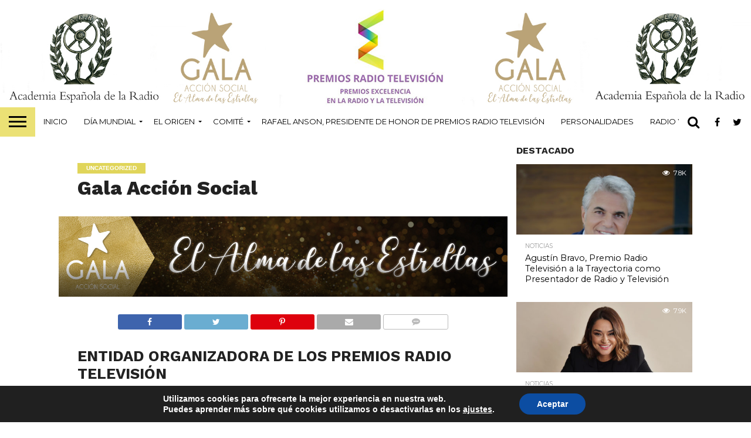

--- FILE ---
content_type: text/html; charset=UTF-8
request_url: https://premiosradiotelevision.com/index.php/2018/01/23/gala-accion-social/
body_size: 14756
content:
<!DOCTYPE html>
<html lang="es">
<head>
<meta charset="UTF-8" >
<meta name="viewport" id="viewport" content="width=device-width, initial-scale=1.0, maximum-scale=1.0, minimum-scale=1.0, user-scalable=no" />


<link rel="alternate" type="application/rss+xml" title="RSS 2.0" href="https://premiosradiotelevision.com/index.php/feed/" />
<link rel="alternate" type="text/xml" title="RSS .92" href="https://premiosradiotelevision.com/index.php/feed/rss/" />
<link rel="alternate" type="application/atom+xml" title="Atom 0.3" href="https://premiosradiotelevision.com/index.php/feed/atom/" />
<link rel="pingback" href="https://premiosdiamundialdelaradio.com/xmlrpc.php" />

<meta property="og:image" content="https://premiosdiamundialdelaradio.com/wp-content/uploads/2018/01/el-alma-1000x250.jpg" />
<meta name="twitter:image" content="https://premiosdiamundialdelaradio.com/wp-content/uploads/2018/01/el-alma-1000x250.jpg" />

<meta property="og:type" content="article" />
<meta property="og:description" content="Entidad organizadora de los Premios Radio Televisión &nbsp; El alma de las estrellas   Gala Acción Social, es una entidad sin ánimo de lucro. Pretende lograr una sociedad más justa y responsable, a través de proyectos solidarios, enfocados principalmente a crear una conciencia social y medioambiental a todos los niveles, es por ello que organiza cada año [&hellip;]" />
<meta name="twitter:card" content="summary">
<meta name="twitter:url" content="https://premiosradiotelevision.com/index.php/2018/01/23/gala-accion-social/">
<meta name="twitter:title" content="Gala Acción Social">
<meta name="twitter:description" content="Entidad organizadora de los Premios Radio Televisión &nbsp; El alma de las estrellas   Gala Acción Social, es una entidad sin ánimo de lucro. Pretende lograr una sociedad más justa y responsable, a través de proyectos solidarios, enfocados principalmente a crear una conciencia social y medioambiental a todos los niveles, es por ello que organiza cada año [&hellip;]">


<title>Gala Acción Social &#8211; Premios Radio Televisión</title>
<link rel='dns-prefetch' href='//premiosdiamundialdelaradio.com' />
<link rel='dns-prefetch' href='//netdna.bootstrapcdn.com' />
<link rel='dns-prefetch' href='//s.w.org' />
<link rel="alternate" type="application/rss+xml" title="Premios Radio Televisión &raquo; Feed" href="https://premiosradiotelevision.com/index.php/feed/" />
<link rel="alternate" type="application/rss+xml" title="Premios Radio Televisión &raquo; RSS de los comentarios" href="https://premiosradiotelevision.com/index.php/comments/feed/" />
		<script type="text/javascript">
			window._wpemojiSettings = {"baseUrl":"https:\/\/s.w.org\/images\/core\/emoji\/11\/72x72\/","ext":".png","svgUrl":"https:\/\/s.w.org\/images\/core\/emoji\/11\/svg\/","svgExt":".svg","source":{"concatemoji":"https:\/\/premiosdiamundialdelaradio.com\/wp-includes\/js\/wp-emoji-release.min.js?ver=4.9.28"}};
			!function(e,a,t){var n,r,o,i=a.createElement("canvas"),p=i.getContext&&i.getContext("2d");function s(e,t){var a=String.fromCharCode;p.clearRect(0,0,i.width,i.height),p.fillText(a.apply(this,e),0,0);e=i.toDataURL();return p.clearRect(0,0,i.width,i.height),p.fillText(a.apply(this,t),0,0),e===i.toDataURL()}function c(e){var t=a.createElement("script");t.src=e,t.defer=t.type="text/javascript",a.getElementsByTagName("head")[0].appendChild(t)}for(o=Array("flag","emoji"),t.supports={everything:!0,everythingExceptFlag:!0},r=0;r<o.length;r++)t.supports[o[r]]=function(e){if(!p||!p.fillText)return!1;switch(p.textBaseline="top",p.font="600 32px Arial",e){case"flag":return s([55356,56826,55356,56819],[55356,56826,8203,55356,56819])?!1:!s([55356,57332,56128,56423,56128,56418,56128,56421,56128,56430,56128,56423,56128,56447],[55356,57332,8203,56128,56423,8203,56128,56418,8203,56128,56421,8203,56128,56430,8203,56128,56423,8203,56128,56447]);case"emoji":return!s([55358,56760,9792,65039],[55358,56760,8203,9792,65039])}return!1}(o[r]),t.supports.everything=t.supports.everything&&t.supports[o[r]],"flag"!==o[r]&&(t.supports.everythingExceptFlag=t.supports.everythingExceptFlag&&t.supports[o[r]]);t.supports.everythingExceptFlag=t.supports.everythingExceptFlag&&!t.supports.flag,t.DOMReady=!1,t.readyCallback=function(){t.DOMReady=!0},t.supports.everything||(n=function(){t.readyCallback()},a.addEventListener?(a.addEventListener("DOMContentLoaded",n,!1),e.addEventListener("load",n,!1)):(e.attachEvent("onload",n),a.attachEvent("onreadystatechange",function(){"complete"===a.readyState&&t.readyCallback()})),(n=t.source||{}).concatemoji?c(n.concatemoji):n.wpemoji&&n.twemoji&&(c(n.twemoji),c(n.wpemoji)))}(window,document,window._wpemojiSettings);
		</script>
		<style type="text/css">
img.wp-smiley,
img.emoji {
	display: inline !important;
	border: none !important;
	box-shadow: none !important;
	height: 1em !important;
	width: 1em !important;
	margin: 0 .07em !important;
	vertical-align: -0.1em !important;
	background: none !important;
	padding: 0 !important;
}
</style>
<link rel='stylesheet' id='google-language-translator-css'  href='https://premiosdiamundialdelaradio.com/wp-content/plugins/google-language-translator/css/style.css?ver=4.9.28' type='text/css' media='all' />
<link rel='stylesheet' id='contact-form-7-css'  href='https://premiosdiamundialdelaradio.com/wp-content/plugins/contact-form-7/includes/css/styles.css?ver=5.0' type='text/css' media='all' />
<link rel='stylesheet' id='mvp-score-style-css'  href='https://premiosdiamundialdelaradio.com/wp-content/plugins/mvp-scoreboard/css/score-style.css?ver=4.9.28' type='text/css' media='all' />
<link rel='stylesheet' id='mvp-reset-css'  href='https://premiosdiamundialdelaradio.com/wp-content/themes/flex-mag/css/reset.css?ver=4.9.28' type='text/css' media='all' />
<link rel='stylesheet' id='mvp-fontawesome-css'  href='//netdna.bootstrapcdn.com/font-awesome/4.7.0/css/font-awesome.css?ver=4.9.28' type='text/css' media='all' />
<link rel='stylesheet' id='mvp-style-css'  href='https://premiosdiamundialdelaradio.com/wp-content/themes/flex-mag/style.css?ver=4.9.28' type='text/css' media='all' />
<!--[if lt IE 10]>
<link rel='stylesheet' id='mvp-iecss-css'  href='https://premiosdiamundialdelaradio.com/wp-content/themes/flex-mag/css/iecss.css?ver=4.9.28' type='text/css' media='all' />
<![endif]-->
<link rel='stylesheet' id='mvp-media-queries-css'  href='https://premiosdiamundialdelaradio.com/wp-content/themes/flex-mag/css/media-queries.css?ver=4.9.28' type='text/css' media='all' />
<link rel='stylesheet' id='moove_gdpr_frontend-css'  href='https://premiosdiamundialdelaradio.com/wp-content/plugins/gdpr-cookie-compliance/dist/styles/gdpr-main.css?ver=4.8.4' type='text/css' media='all' />
<style id='moove_gdpr_frontend-inline-css' type='text/css'>
#moove_gdpr_cookie_modal,#moove_gdpr_cookie_info_bar,.gdpr_cookie_settings_shortcode_content{font-family:Nunito,sans-serif}#moove_gdpr_save_popup_settings_button{background-color:#373737;color:#fff}#moove_gdpr_save_popup_settings_button:hover{background-color:#000}#moove_gdpr_cookie_info_bar .moove-gdpr-info-bar-container .moove-gdpr-info-bar-content a.mgbutton,#moove_gdpr_cookie_info_bar .moove-gdpr-info-bar-container .moove-gdpr-info-bar-content button.mgbutton{background-color:#0C4DA2}#moove_gdpr_cookie_modal .moove-gdpr-modal-content .moove-gdpr-modal-footer-content .moove-gdpr-button-holder a.mgbutton,#moove_gdpr_cookie_modal .moove-gdpr-modal-content .moove-gdpr-modal-footer-content .moove-gdpr-button-holder button.mgbutton,.gdpr_cookie_settings_shortcode_content .gdpr-shr-button.button-green{background-color:#0C4DA2;border-color:#0C4DA2}#moove_gdpr_cookie_modal .moove-gdpr-modal-content .moove-gdpr-modal-footer-content .moove-gdpr-button-holder a.mgbutton:hover,#moove_gdpr_cookie_modal .moove-gdpr-modal-content .moove-gdpr-modal-footer-content .moove-gdpr-button-holder button.mgbutton:hover,.gdpr_cookie_settings_shortcode_content .gdpr-shr-button.button-green:hover{background-color:#fff;color:#0C4DA2}#moove_gdpr_cookie_modal .moove-gdpr-modal-content .moove-gdpr-modal-close i,#moove_gdpr_cookie_modal .moove-gdpr-modal-content .moove-gdpr-modal-close span.gdpr-icon{background-color:#0C4DA2;border:1px solid #0C4DA2}#moove_gdpr_cookie_info_bar span.change-settings-button.focus-g,#moove_gdpr_cookie_info_bar span.change-settings-button:focus{-webkit-box-shadow:0 0 1px 3px #0C4DA2;-moz-box-shadow:0 0 1px 3px #0C4DA2;box-shadow:0 0 1px 3px #0C4DA2}#moove_gdpr_cookie_modal .moove-gdpr-modal-content .moove-gdpr-modal-close i:hover,#moove_gdpr_cookie_modal .moove-gdpr-modal-content .moove-gdpr-modal-close span.gdpr-icon:hover,#moove_gdpr_cookie_info_bar span[data-href]>u.change-settings-button{color:#0C4DA2}#moove_gdpr_cookie_modal .moove-gdpr-modal-content .moove-gdpr-modal-left-content #moove-gdpr-menu li.menu-item-selected a span.gdpr-icon,#moove_gdpr_cookie_modal .moove-gdpr-modal-content .moove-gdpr-modal-left-content #moove-gdpr-menu li.menu-item-selected button span.gdpr-icon{color:inherit}#moove_gdpr_cookie_modal .moove-gdpr-modal-content .moove-gdpr-modal-left-content #moove-gdpr-menu li a span.gdpr-icon,#moove_gdpr_cookie_modal .moove-gdpr-modal-content .moove-gdpr-modal-left-content #moove-gdpr-menu li button span.gdpr-icon{color:inherit}#moove_gdpr_cookie_modal .gdpr-acc-link{line-height:0;font-size:0;color:transparent;position:absolute}#moove_gdpr_cookie_modal .moove-gdpr-modal-content .moove-gdpr-modal-close:hover i,#moove_gdpr_cookie_modal .moove-gdpr-modal-content .moove-gdpr-modal-left-content #moove-gdpr-menu li a,#moove_gdpr_cookie_modal .moove-gdpr-modal-content .moove-gdpr-modal-left-content #moove-gdpr-menu li button,#moove_gdpr_cookie_modal .moove-gdpr-modal-content .moove-gdpr-modal-left-content #moove-gdpr-menu li button i,#moove_gdpr_cookie_modal .moove-gdpr-modal-content .moove-gdpr-modal-left-content #moove-gdpr-menu li a i,#moove_gdpr_cookie_modal .moove-gdpr-modal-content .moove-gdpr-tab-main .moove-gdpr-tab-main-content a:hover,#moove_gdpr_cookie_info_bar.moove-gdpr-dark-scheme .moove-gdpr-info-bar-container .moove-gdpr-info-bar-content a.mgbutton:hover,#moove_gdpr_cookie_info_bar.moove-gdpr-dark-scheme .moove-gdpr-info-bar-container .moove-gdpr-info-bar-content button.mgbutton:hover,#moove_gdpr_cookie_info_bar.moove-gdpr-dark-scheme .moove-gdpr-info-bar-container .moove-gdpr-info-bar-content a:hover,#moove_gdpr_cookie_info_bar.moove-gdpr-dark-scheme .moove-gdpr-info-bar-container .moove-gdpr-info-bar-content button:hover,#moove_gdpr_cookie_info_bar.moove-gdpr-dark-scheme .moove-gdpr-info-bar-container .moove-gdpr-info-bar-content span.change-settings-button:hover,#moove_gdpr_cookie_info_bar.moove-gdpr-dark-scheme .moove-gdpr-info-bar-container .moove-gdpr-info-bar-content u.change-settings-button:hover,#moove_gdpr_cookie_info_bar span[data-href]>u.change-settings-button,#moove_gdpr_cookie_info_bar.moove-gdpr-dark-scheme .moove-gdpr-info-bar-container .moove-gdpr-info-bar-content a.mgbutton.focus-g,#moove_gdpr_cookie_info_bar.moove-gdpr-dark-scheme .moove-gdpr-info-bar-container .moove-gdpr-info-bar-content button.mgbutton.focus-g,#moove_gdpr_cookie_info_bar.moove-gdpr-dark-scheme .moove-gdpr-info-bar-container .moove-gdpr-info-bar-content a.focus-g,#moove_gdpr_cookie_info_bar.moove-gdpr-dark-scheme .moove-gdpr-info-bar-container .moove-gdpr-info-bar-content button.focus-g,#moove_gdpr_cookie_info_bar.moove-gdpr-dark-scheme .moove-gdpr-info-bar-container .moove-gdpr-info-bar-content a.mgbutton:focus,#moove_gdpr_cookie_info_bar.moove-gdpr-dark-scheme .moove-gdpr-info-bar-container .moove-gdpr-info-bar-content button.mgbutton:focus,#moove_gdpr_cookie_info_bar.moove-gdpr-dark-scheme .moove-gdpr-info-bar-container .moove-gdpr-info-bar-content a:focus,#moove_gdpr_cookie_info_bar.moove-gdpr-dark-scheme .moove-gdpr-info-bar-container .moove-gdpr-info-bar-content button:focus,#moove_gdpr_cookie_info_bar.moove-gdpr-dark-scheme .moove-gdpr-info-bar-container .moove-gdpr-info-bar-content span.change-settings-button.focus-g,span.change-settings-button:focus,#moove_gdpr_cookie_info_bar.moove-gdpr-dark-scheme .moove-gdpr-info-bar-container .moove-gdpr-info-bar-content u.change-settings-button.focus-g,#moove_gdpr_cookie_info_bar.moove-gdpr-dark-scheme .moove-gdpr-info-bar-container .moove-gdpr-info-bar-content u.change-settings-button:focus{color:#0C4DA2}#moove_gdpr_cookie_modal.gdpr_lightbox-hide{display:none}
</style>
<script type='text/javascript' src='https://premiosdiamundialdelaradio.com/wp-includes/js/jquery/jquery.js?ver=1.12.4'></script>
<script type='text/javascript' src='https://premiosdiamundialdelaradio.com/wp-includes/js/jquery/jquery-migrate.min.js?ver=1.4.1'></script>
<script type='text/javascript' src='https://premiosdiamundialdelaradio.com/wp-content/plugins/google-language-translator/js/load-flags.js?ver=4.9.28'></script>
<link rel='https://api.w.org/' href='https://premiosradiotelevision.com/index.php/wp-json/' />
<link rel="EditURI" type="application/rsd+xml" title="RSD" href="https://premiosdiamundialdelaradio.com/xmlrpc.php?rsd" />
<link rel="wlwmanifest" type="application/wlwmanifest+xml" href="https://premiosdiamundialdelaradio.com/wp-includes/wlwmanifest.xml" /> 
<link rel='prev' title='Irma Soriano: «Nada como la radio»' href='https://premiosradiotelevision.com/index.php/2018/01/23/irma-soriano-nada-como-la-radio/' />
<link rel='next' title='Radio y Publicidad' href='https://premiosradiotelevision.com/index.php/2018/01/23/radio-publicidad/' />
<meta name="generator" content="WordPress 4.9.28" />
<link rel="canonical" href="https://premiosradiotelevision.com/index.php/2018/01/23/gala-accion-social/" />
<link rel='shortlink' href='https://premiosradiotelevision.com/?p=2201' />
<link rel="alternate" type="application/json+oembed" href="https://premiosradiotelevision.com/index.php/wp-json/oembed/1.0/embed?url=https%3A%2F%2Fpremiosradiotelevision.com%2Findex.php%2F2018%2F01%2F23%2Fgala-accion-social%2F" />
<link rel="alternate" type="text/xml+oembed" href="https://premiosradiotelevision.com/index.php/wp-json/oembed/1.0/embed?url=https%3A%2F%2Fpremiosradiotelevision.com%2Findex.php%2F2018%2F01%2F23%2Fgala-accion-social%2F&#038;format=xml" />
<style type="text/css">#google_language_translator a {display: none !important; }.goog-te-gadget {color:transparent !important;}.goog-te-gadget { font-size:0px !important; }.goog-branding { display:none; }.goog-tooltip {display: none !important;}.goog-tooltip:hover {display: none !important;}.goog-text-highlight {background-color: transparent !important; border: none !important; box-shadow: none !important;}#flags { display:none; }.goog-te-banner-frame{visibility:hidden !important;}body { top:0px !important;}</style>
<style type='text/css'>

@import url(//fonts.googleapis.com/css?family=Oswald:400,700|Lato:400,700|Work+Sans:900|Montserrat:400,700|Open+Sans:800|Playfair+Display:400,700,900|Quicksand|Raleway:200,400,700|Roboto+Slab:400,700|Work+Sans:100,200,300,400,500,600,700,800,900|Montserrat:100,200,300,400,500,600,700,800,900|Work+Sans:100,200,300,400,400italic,500,600,700,700italic,800,900|Lato:100,200,300,400,400italic,500,600,700,700italic,800,900|Montserrat:100,200,300,400,500,600,700,800,900&subset=latin,latin-ext,cyrillic,cyrillic-ext,greek-ext,greek,vietnamese);

#wallpaper {
	background: url() no-repeat 50% 0;
	}
body,
.blog-widget-text p,
.feat-widget-text p,
.post-info-right,
span.post-excerpt,
span.feat-caption,
span.soc-count-text,
#content-main p,
#commentspopup .comments-pop,
.archive-list-text p,
.author-box-bot p,
#post-404 p,
.foot-widget,
#home-feat-text p,
.feat-top2-left-text p,
.feat-wide1-text p,
.feat-wide4-text p,
#content-main table,
.foot-copy p,
.video-main-text p {
	font-family: 'Lato', sans-serif;
	}

a,
a:visited,
.post-info-name a {
	color: #ebe175;
	}

a:hover {
	color: #949494;
	}

.fly-but-wrap,
span.feat-cat,
span.post-head-cat,
.prev-next-text a,
.prev-next-text a:visited,
.prev-next-text a:hover {
	background: #e0d55a;
	}

.fly-but-wrap {
	background: #ebe175;
	}

.fly-but-wrap span {
	background: #000000;
	}

.woocommerce .star-rating span:before {
	color: #e0d55a;
	}

.woocommerce .widget_price_filter .ui-slider .ui-slider-range,
.woocommerce .widget_price_filter .ui-slider .ui-slider-handle {
	background-color: #e0d55a;
	}

.woocommerce span.onsale,
.woocommerce #respond input#submit.alt,
.woocommerce a.button.alt,
.woocommerce button.button.alt,
.woocommerce input.button.alt,
.woocommerce #respond input#submit.alt:hover,
.woocommerce a.button.alt:hover,
.woocommerce button.button.alt:hover,
.woocommerce input.button.alt:hover {
	background-color: #e0d55a;
	}

span.post-header {
	border-top: 4px solid #e0d55a;
	}

#main-nav-wrap,
nav.main-menu-wrap,
.nav-logo,
.nav-right-wrap,
.nav-menu-out,
.nav-logo-out,
#head-main-top {
	-webkit-backface-visibility: hidden;
	background: #ffffff;
	}

nav.main-menu-wrap ul li a,
.nav-menu-out:hover ul li:hover a,
.nav-menu-out:hover span.nav-search-but:hover i,
.nav-menu-out:hover span.nav-soc-but:hover i,
span.nav-search-but i,
span.nav-soc-but i {
	color: #000000;
	}

.nav-menu-out:hover li.menu-item-has-children:hover a:after,
nav.main-menu-wrap ul li.menu-item-has-children a:after {
	border-color: #000000 transparent transparent transparent;
	}

.nav-menu-out:hover ul li a,
.nav-menu-out:hover span.nav-search-but i,
.nav-menu-out:hover span.nav-soc-but i {
	color: #ebe175;
	}

.nav-menu-out:hover li.menu-item-has-children a:after {
	border-color: #ebe175 transparent transparent transparent;
	}

.nav-menu-out:hover ul li ul.mega-list li a,
.side-list-text p,
.row-widget-text p,
.blog-widget-text h2,
.feat-widget-text h2,
.archive-list-text h2,
h2.author-list-head a,
.mvp-related-text a {
	color: #000000;
	}

ul.mega-list li:hover a,
ul.side-list li:hover .side-list-text p,
ul.row-widget-list li:hover .row-widget-text p,
ul.blog-widget-list li:hover .blog-widget-text h2,
.feat-widget-wrap:hover .feat-widget-text h2,
ul.archive-list li:hover .archive-list-text h2,
ul.archive-col-list li:hover .archive-list-text h2,
h2.author-list-head a:hover,
.mvp-related-posts ul li:hover .mvp-related-text a {
	color: #ebe175 !important;
	}

span.more-posts-text,
a.inf-more-but,
#comments-button a,
#comments-button span.comment-but-text {
	border: 1px solid #ebe175;
	}

span.more-posts-text,
a.inf-more-but,
#comments-button a,
#comments-button span.comment-but-text {
	color: #ebe175 !important;
	}

#comments-button a:hover,
#comments-button span.comment-but-text:hover,
a.inf-more-but:hover,
span.more-posts-text:hover {
	background: #ebe175;
	}

nav.main-menu-wrap ul li a,
ul.col-tabs li a,
nav.fly-nav-menu ul li a,
.foot-menu .menu li a {
	font-family: 'Montserrat', sans-serif;
	}

.feat-top2-right-text h2,
.side-list-text p,
.side-full-text p,
.row-widget-text p,
.feat-widget-text h2,
.blog-widget-text h2,
.prev-next-text a,
.prev-next-text a:visited,
.prev-next-text a:hover,
span.post-header,
.archive-list-text h2,
#woo-content h1.page-title,
.woocommerce div.product .product_title,
.woocommerce ul.products li.product h3,
.video-main-text h2,
.mvp-related-text a {
	font-family: 'Montserrat', sans-serif;
	}

.feat-wide-sub-text h2,
#home-feat-text h2,
.feat-top2-left-text h2,
.feat-wide1-text h2,
.feat-wide4-text h2,
.feat-wide5-text h2,
h1.post-title,
#content-main h1.post-title,
#post-404 h1,
h1.post-title-wide,
#content-main blockquote p,
#commentspopup #content-main h1 {
	font-family: 'Work Sans', sans-serif;
	}

h3.home-feat-title,
h3.side-list-title,
#infscr-loading,
.score-nav-menu select,
h1.cat-head,
h1.arch-head,
h2.author-list-head,
h3.foot-head,
.woocommerce ul.product_list_widget span.product-title,
.woocommerce ul.product_list_widget li a,
.woocommerce #reviews #comments ol.commentlist li .comment-text p.meta,
.woocommerce .related h2,
.woocommerce div.product .woocommerce-tabs .panel h2,
.woocommerce div.product .product_title,
#content-main h1,
#content-main h2,
#content-main h3,
#content-main h4,
#content-main h5,
#content-main h6 {
	font-family: 'Work Sans', sans-serif;
	}

</style>
	
<style type="text/css">


.post-cont-out,
.post-cont-in {
	margin-right: 0;
	}

.nav-links {
	display: none;
	}




#fly-wrap {
	background: #fff;
	}
ul.fly-bottom-soc li {
	border-top: 1px solid #666;
	}
nav.fly-nav-menu ul li {
	border-top: 1px solid #ddd;
	}
nav.fly-nav-menu ul li a {
	color: #555;
	}
nav.fly-nav-menu ul li a:hover {
	color: #bbb;
	}
nav.fly-nav-menu ul li ul.sub-menu {
	border-top: 1px solid #ddd;
	}

#score-wrap {
	background: #fff;
	border-bottom: 1px solid #ddd;
	}
.score-nav-menu:before {
	border-top: 5px solid #555;
	}
.score-nav-menu select {
	background: #eee;
	color: #555;
	}
.score-nav-menu select option {
	background: #fff;
	color: #555;
	}
ul.score-list li {
	background: #eee;
	border: 1px solid #eee;
	}
ul.score-list li:hover {
	background: #fff;
	border: 1px solid #ddd;
	}
.score-top p,
.score-bot p {
	color: #555;
	}
.es-nav span a {
	color: #555;
	}
.es-nav span:hover a {
	color: #222;
	}
.es-nav span.es-nav-prev,
.es-nav span.es-nav-next {
	background: #fff;
	}
.es-nav span.es-nav-prev {
	border-left: 1px solid #ddd;
	border-right: 1px solid #ddd;
	}
.es-nav span.es-nav-next {
	border-left: 1px solid #ddd;
	}


.nav-left-wrap {
	width: 60px;
	}
.nav-logo-out {
	margin-left: -60px;
	}
.nav-logo-in {
	margin-left: 60px;
	}
.nav-logo-show {
	padding-right: 20px;
	width: 200px;
	height: 50px;
	}
.nav-logo-show img {
	width: auto;
	}
.nav-left-width {
	width: 280px !important;
	}
.nav-logo-out-fade {
	margin-left: -280px;
	}
.nav-logo-in-fade {
	margin-left: 280px;
	}

</style>

<link rel="icon" href="https://premiosdiamundialdelaradio.com/wp-content/uploads/2024/01/cropped-rtve-32x32.jpg" sizes="32x32" />
<link rel="icon" href="https://premiosdiamundialdelaradio.com/wp-content/uploads/2024/01/cropped-rtve-192x192.jpg" sizes="192x192" />
<link rel="apple-touch-icon-precomposed" href="https://premiosdiamundialdelaradio.com/wp-content/uploads/2024/01/cropped-rtve-180x180.jpg" />
<meta name="msapplication-TileImage" content="https://premiosdiamundialdelaradio.com/wp-content/uploads/2024/01/cropped-rtve-270x270.jpg" />

</head>

<body class="post-template-default single single-post postid-2201 single-format-standard">
	<div id="site" class="left relative">
		<div id="site-wrap" class="left relative">
						<div id="fly-wrap">
	<div class="fly-wrap-out">
		<div class="fly-side-wrap">
			<ul class="fly-bottom-soc left relative">
									<li class="fb-soc">
						<a href="https://www.facebook.com/premiosradiotelevision" target="_blank">
						<i class="fa fa-facebook-square fa-2"></i>
						</a>
					</li>
													<li class="twit-soc">
						<a href="https://twitter.com/PremiosDMRadio" target="_blank">
						<i class="fa fa-twitter fa-2"></i>
						</a>
					</li>
																	<li class="inst-soc">
						<a href="https://www.instagram.com/premiosradiotelevision/" target="_blank">
						<i class="fa fa-instagram fa-2"></i>
						</a>
					</li>
																													<li class="rss-soc">
						<a href="https://premiosradiotelevision.com/index.php/feed/rss/" target="_blank">
						<i class="fa fa-rss fa-2"></i>
						</a>
					</li>
							</ul>
		</div><!--fly-side-wrap-->
		<div class="fly-wrap-in">
			<div id="fly-menu-wrap">
				<nav class="fly-nav-menu left relative">
					<div class="menu-menu-inicio-container"><ul id="menu-menu-inicio" class="menu"><li id="menu-item-1932" class="menu-item menu-item-type-post_type menu-item-object-page menu-item-home menu-item-1932"><a href="https://premiosradiotelevision.com/">Inicio</a></li>
<li id="menu-item-2507" class="menu-item menu-item-type-taxonomy menu-item-object-category menu-item-has-children menu-item-2507"><a href="https://premiosradiotelevision.com/index.php/category/entertainment/">Día mundial</a>
<ul class="sub-menu">
	<li id="menu-item-2109" class="menu-item menu-item-type-post_type menu-item-object-post menu-item-2109"><a href="https://premiosradiotelevision.com/index.php/2018/01/18/13-de-febrero-dia-mundial-de-la-radio/">DÍA MUNDIAL DE LA RADIO</a></li>
	<li id="menu-item-2509" class="menu-item menu-item-type-custom menu-item-object-custom menu-item-2509"><a href="https://premiosdiamundialdelaradio.com/index.php/2018/11/27/21-de-noviembre-dia-mundial-de-la-television/">DÍA MUNDIAL DE LA TELEVISIÓN</a></li>
</ul>
</li>
<li id="menu-item-2107" class="menu-item menu-item-type-post_type menu-item-object-post menu-item-has-children menu-item-2107"><a href="https://premiosradiotelevision.com/index.php/2018/01/19/origen/">EL ORIGEN</a>
<ul class="sub-menu">
	<li id="menu-item-2576" class="menu-item menu-item-type-post_type menu-item-object-post menu-item-2576"><a href="https://premiosradiotelevision.com/index.php/2018/01/19/origen/">El origen del Día Mundial de la Radio</a></li>
	<li id="menu-item-2575" class="menu-item menu-item-type-post_type menu-item-object-post menu-item-2575"><a href="https://premiosradiotelevision.com/index.php/2018/11/29/origen-del-dia-mundial-de-la-television/">Origen del Día Mundial de la Televisión</a></li>
</ul>
</li>
<li id="menu-item-2108" class="menu-item menu-item-type-post_type menu-item-object-post menu-item-has-children menu-item-2108"><a href="https://premiosradiotelevision.com/index.php/2018/01/17/comite/">COMITÉ</a>
<ul class="sub-menu">
	<li id="menu-item-2541" class="menu-item menu-item-type-post_type menu-item-object-post menu-item-2541"><a href="https://premiosradiotelevision.com/index.php/2018/01/17/comite/">Comité del Día Mundial de la Radio</a></li>
	<li id="menu-item-2542" class="menu-item menu-item-type-post_type menu-item-object-post menu-item-2542"><a href="https://premiosradiotelevision.com/index.php/2018/11/28/la-estatuilla-de-los-premios-radio-television-2/">Comité Día Mundial de la Televisión</a></li>
</ul>
</li>
<li id="menu-item-3591" class="menu-item menu-item-type-post_type menu-item-object-post menu-item-3591"><a href="https://premiosradiotelevision.com/index.php/2023/12/21/rafael-anson-presidente-de-honor-de-premios-radio-television/">Rafael Anson, Presidente de Honor de Premios Radio Televisión</a></li>
<li id="menu-item-2175" class="menu-item menu-item-type-taxonomy menu-item-object-category menu-item-2175"><a href="https://premiosradiotelevision.com/index.php/category/personalidades/">Personalidades</a></li>
<li id="menu-item-2228" class="menu-item menu-item-type-post_type menu-item-object-post menu-item-2228"><a href="https://premiosradiotelevision.com/index.php/2018/01/23/radio-publicidad/">Radio y Publicidad</a></li>
<li id="menu-item-1974" class="menu-item menu-item-type-post_type menu-item-object-page menu-item-1974"><a href="https://premiosradiotelevision.com/index.php/accion-social-2/">ACCIÓN SOCIAL</a></li>
<li id="menu-item-2210" class="menu-item menu-item-type-post_type menu-item-object-post current-menu-item menu-item-2210"><a href="https://premiosradiotelevision.com/index.php/2018/01/23/gala-accion-social/">Gala Acción Social</a></li>
<li id="menu-item-1928" class="menu-item menu-item-type-post_type menu-item-object-page menu-item-1928"><a href="https://premiosradiotelevision.com/index.php/contacto/">CONTACTO</a></li>
<li id="menu-item-2506" class="menu-item menu-item-type-taxonomy menu-item-object-category menu-item-2506"><a href="https://premiosradiotelevision.com/index.php/category/noticias/">Noticias</a></li>
<li id="menu-item-3132" class="menu-item menu-item-type-post_type menu-item-object-page menu-item-3132"><a href="https://premiosradiotelevision.com/index.php/comprometidos-con-la-agenda-2030/">Agenda 2030</a></li>
<li id="menu-item-3168" class="menu-item menu-item-type-taxonomy menu-item-object-category menu-item-3168"><a href="https://premiosradiotelevision.com/index.php/category/ediciones/">Ediciones</a></li>
</ul></div>				</nav>
			</div><!--fly-menu-wrap-->
		</div><!--fly-wrap-in-->
	</div><!--fly-wrap-out-->
</div><!--fly-wrap-->			<div id="head-main-wrap" class="left relative">
				<div id="head-main-top" class="left relative">
																																											<div class="logo-wide-wrap left relative">
															<a itemprop="url" href="https://premiosradiotelevision.com/"><img itemprop="logo" src="https://premiosdiamundialdelaradio.com/wp-content/uploads/2024/02/bannercabeceraactualizado2024.jpg" alt="Premios Radio Televisión" data-rjs="2" /></a>
																						<h2 class="mvp-logo-title">Premios Radio Televisión</h2>
													</div><!--logo-wide-wrap-->
									</div><!--head-main-top-->
				<div id="main-nav-wrap">
					<div class="nav-out">
						<div class="nav-in">
							<div id="main-nav-cont" class="left" itemscope itemtype="http://schema.org/Organization">
								<div class="nav-logo-out">
									<div class="nav-left-wrap left relative">
										<div class="fly-but-wrap left relative">
											<span></span>
											<span></span>
											<span></span>
											<span></span>
										</div><!--fly-but-wrap-->
																					<div class="nav-logo-fade left">
																									<a href="https://premiosradiotelevision.com/"><img src="https://premiosdiamundialdelaradio.com/wp-content/uploads/2022/12/logochicocopia-3.png" alt="Premios Radio Televisión" data-rjs="2" /></a>
																							</div><!--nav-logo-fade-->
																			</div><!--nav-left-wrap-->
									<div class="nav-logo-in">
										<div class="nav-menu-out">
											<div class="nav-menu-in">
												<nav class="main-menu-wrap left">
													<div class="menu-menu-inicio-container"><ul id="menu-menu-inicio-1" class="menu"><li class="menu-item menu-item-type-post_type menu-item-object-page menu-item-home menu-item-1932"><a href="https://premiosradiotelevision.com/">Inicio</a></li>
<li class="menu-item menu-item-type-taxonomy menu-item-object-category menu-item-has-children menu-item-2507"><a href="https://premiosradiotelevision.com/index.php/category/entertainment/">Día mundial</a>
<ul class="sub-menu">
	<li class="menu-item menu-item-type-post_type menu-item-object-post menu-item-2109"><a href="https://premiosradiotelevision.com/index.php/2018/01/18/13-de-febrero-dia-mundial-de-la-radio/">DÍA MUNDIAL DE LA RADIO</a></li>
	<li class="menu-item menu-item-type-custom menu-item-object-custom menu-item-2509"><a href="https://premiosdiamundialdelaradio.com/index.php/2018/11/27/21-de-noviembre-dia-mundial-de-la-television/">DÍA MUNDIAL DE LA TELEVISIÓN</a></li>
</ul>
</li>
<li class="menu-item menu-item-type-post_type menu-item-object-post menu-item-has-children menu-item-2107"><a href="https://premiosradiotelevision.com/index.php/2018/01/19/origen/">EL ORIGEN</a>
<ul class="sub-menu">
	<li class="menu-item menu-item-type-post_type menu-item-object-post menu-item-2576"><a href="https://premiosradiotelevision.com/index.php/2018/01/19/origen/">El origen del Día Mundial de la Radio</a></li>
	<li class="menu-item menu-item-type-post_type menu-item-object-post menu-item-2575"><a href="https://premiosradiotelevision.com/index.php/2018/11/29/origen-del-dia-mundial-de-la-television/">Origen del Día Mundial de la Televisión</a></li>
</ul>
</li>
<li class="menu-item menu-item-type-post_type menu-item-object-post menu-item-has-children menu-item-2108"><a href="https://premiosradiotelevision.com/index.php/2018/01/17/comite/">COMITÉ</a>
<ul class="sub-menu">
	<li class="menu-item menu-item-type-post_type menu-item-object-post menu-item-2541"><a href="https://premiosradiotelevision.com/index.php/2018/01/17/comite/">Comité del Día Mundial de la Radio</a></li>
	<li class="menu-item menu-item-type-post_type menu-item-object-post menu-item-2542"><a href="https://premiosradiotelevision.com/index.php/2018/11/28/la-estatuilla-de-los-premios-radio-television-2/">Comité Día Mundial de la Televisión</a></li>
</ul>
</li>
<li class="menu-item menu-item-type-post_type menu-item-object-post menu-item-3591"><a href="https://premiosradiotelevision.com/index.php/2023/12/21/rafael-anson-presidente-de-honor-de-premios-radio-television/">Rafael Anson, Presidente de Honor de Premios Radio Televisión</a></li>
<li class="menu-item menu-item-type-taxonomy menu-item-object-category menu-item-2175"><a href="https://premiosradiotelevision.com/index.php/category/personalidades/">Personalidades</a></li>
<li class="menu-item menu-item-type-post_type menu-item-object-post menu-item-2228"><a href="https://premiosradiotelevision.com/index.php/2018/01/23/radio-publicidad/">Radio y Publicidad</a></li>
<li class="menu-item menu-item-type-post_type menu-item-object-page menu-item-1974"><a href="https://premiosradiotelevision.com/index.php/accion-social-2/">ACCIÓN SOCIAL</a></li>
<li class="menu-item menu-item-type-post_type menu-item-object-post current-menu-item menu-item-2210"><a href="https://premiosradiotelevision.com/index.php/2018/01/23/gala-accion-social/">Gala Acción Social</a></li>
<li class="menu-item menu-item-type-post_type menu-item-object-page menu-item-1928"><a href="https://premiosradiotelevision.com/index.php/contacto/">CONTACTO</a></li>
<li class="menu-item menu-item-type-taxonomy menu-item-object-category menu-item-2506"><a href="https://premiosradiotelevision.com/index.php/category/noticias/">Noticias</a></li>
<li class="menu-item menu-item-type-post_type menu-item-object-page menu-item-3132"><a href="https://premiosradiotelevision.com/index.php/comprometidos-con-la-agenda-2030/">Agenda 2030</a></li>
<li class="menu-item menu-item-type-taxonomy menu-item-object-category menu-item-3168"><a href="https://premiosradiotelevision.com/index.php/category/ediciones/">Ediciones</a></li>
</ul></div>												</nav>
											</div><!--nav-menu-in-->
											<div class="nav-right-wrap relative">
												<div class="nav-search-wrap left relative">
													<span class="nav-search-but left"><i class="fa fa-search fa-2"></i></span>
													<div class="search-fly-wrap">
														<form method="get" id="searchform" action="https://premiosradiotelevision.com/">
	<input type="text" name="s" id="s" value="Type search term and press enter" onfocus='if (this.value == "Type search term and press enter") { this.value = ""; }' onblur='if (this.value == "") { this.value = "Type search term and press enter"; }' />
	<input type="hidden" id="searchsubmit" value="Search" />
</form>													</div><!--search-fly-wrap-->
												</div><!--nav-search-wrap-->
																									<a href="https://www.facebook.com/premiosradiotelevision" target="_blank">
													<span class="nav-soc-but"><i class="fa fa-facebook fa-2"></i></span>
													</a>
																																					<a href="https://twitter.com/PremiosDMRadio" target="_blank">
													<span class="nav-soc-but"><i class="fa fa-twitter fa-2"></i></span>
													</a>
																							</div><!--nav-right-wrap-->
										</div><!--nav-menu-out-->
									</div><!--nav-logo-in-->
								</div><!--nav-logo-out-->
							</div><!--main-nav-cont-->
						</div><!--nav-in-->
					</div><!--nav-out-->
				</div><!--main-nav-wrap-->
			</div><!--head-main-wrap-->
										<div id="body-main-wrap" class="left relative" itemscope itemtype="http://schema.org/NewsArticle">
					<meta itemscope itemprop="mainEntityOfPage"  itemType="https://schema.org/WebPage" itemid="https://premiosradiotelevision.com/index.php/2018/01/23/gala-accion-social/"/>
																																			<div class="body-main-out relative">
					<div class="body-main-in">
						<div id="body-main-cont" class="left relative">
																		<div id="post-main-wrap" class="left relative">
	<div class="post-wrap-out1">
		<div class="post-wrap-in1">
			<div id="post-left-col" class="relative">
									<article id="post-area" class="post-2201 post type-post status-publish format-standard has-post-thumbnail hentry category-uncategorized">
													<header id="post-header">
																	<a class="post-cat-link" href="https://premiosradiotelevision.com/index.php/category/uncategorized/"><span class="post-head-cat">Uncategorized</span></a>
																<h1 class="post-title entry-title left" itemprop="headline">Gala Acción Social</h1>
															</header><!--post-header-->
																																																									<div id="post-feat-img" class="left relative" itemprop="image" itemscope itemtype="https://schema.org/ImageObject">
												<img width="1400" height="250" src="https://premiosdiamundialdelaradio.com/wp-content/uploads/2018/01/el-alma.jpg" class="attachment- size- wp-post-image" alt="" srcset="https://premiosdiamundialdelaradio.com/wp-content/uploads/2018/01/el-alma.jpg 1400w, https://premiosdiamundialdelaradio.com/wp-content/uploads/2018/01/el-alma-300x54.jpg 300w, https://premiosdiamundialdelaradio.com/wp-content/uploads/2018/01/el-alma-768x137.jpg 768w, https://premiosdiamundialdelaradio.com/wp-content/uploads/2018/01/el-alma-1024x183.jpg 1024w" sizes="(max-width: 1400px) 100vw, 1400px" />																								<meta itemprop="url" content="https://premiosdiamundialdelaradio.com/wp-content/uploads/2018/01/el-alma.jpg">
												<meta itemprop="width" content="1400">
												<meta itemprop="height" content="250">
												<div class="post-feat-text">
																																						</div><!--post-feat-text-->
											</div><!--post-feat-img-->
																																														<div id="content-area" itemprop="articleBody" class="post-2201 post type-post status-publish format-standard has-post-thumbnail hentry category-uncategorized">
							<div class="post-cont-out">
								<div class="post-cont-in">
									<div id="content-main" class="left relative">

																															
																											<section class="social-sharing-top">
												<a href="#" onclick="window.open('http://www.facebook.com/sharer.php?u=https://premiosradiotelevision.com/index.php/2018/01/23/gala-accion-social/&amp;t=Gala Acción Social', 'facebookShare', 'width=626,height=436'); return false;" title="Share on Facebook"><div class="facebook-share"><span class="fb-but1"><i class="fa fa-facebook fa-2"></i></span><span class="social-text">Share</span></div></a>
												<a href="#" onclick="window.open('http://twitter.com/share?text=Gala Acción Social -&amp;url=https://premiosradiotelevision.com/index.php/2018/01/23/gala-accion-social/', 'twitterShare', 'width=626,height=436'); return false;" title="Tweet This Post"><div class="twitter-share"><span class="twitter-but1"><i class="fa fa-twitter fa-2"></i></span><span class="social-text">Tweet</span></div></a>
												<a href="whatsapp://send?text=Gala Acción Social https://premiosradiotelevision.com/index.php/2018/01/23/gala-accion-social/"><div class="whatsapp-share"><span class="whatsapp-but1"><i class="fa fa-whatsapp fa-2"></i></span><span class="social-text">Share</span></div></a>
												<a href="#" onclick="window.open('http://pinterest.com/pin/create/button/?url=https://premiosradiotelevision.com/index.php/2018/01/23/gala-accion-social/&amp;media=https://premiosdiamundialdelaradio.com/wp-content/uploads/2018/01/el-alma-1000x250.jpg&amp;description=Gala Acción Social', 'pinterestShare', 'width=750,height=350'); return false;" title="Pin This Post"><div class="pinterest-share"><span class="pinterest-but1"><i class="fa fa-pinterest-p fa-2"></i></span><span class="social-text">Share</span></div></a>
												<a href="mailto:?subject=Gala Acción Social&amp;BODY=I found this article interesting and thought of sharing it with you. Check it out: https://premiosradiotelevision.com/index.php/2018/01/23/gala-accion-social/"><div class="email-share"><span class="email-but"><i class="fa fa-envelope fa-2"></i></span><span class="social-text">Email</span></div></a>
																																																					<a href="https://premiosradiotelevision.com/index.php/2018/01/23/gala-accion-social/#respond"><div class="social-comments comment-click-2201"><i class="fa fa-commenting fa-2"></i><span class="social-text-com">Comments</span></div></a>
																																				</section><!--social-sharing-top-->
																														<h1>Entidad organizadora de los Premios Radio Televisión</h1>
<p>&nbsp;</p>
<blockquote>
<h3><span style="color: #e3c51b;"><strong>El alma de las estrellas </strong></span></h3>
</blockquote>
<div class="vc_span6 wpb_column column_container">
<div class="wpb_wrapper">
<div class="wpb_text_column wpb_content_element ">
<div class="wpb_wrapper">
<p> Gala Acción Social, es una entidad sin ánimo de lucro. Pretende lograr una sociedad más justa y responsable, a través de proyectos solidarios, enfocados principalmente a crear una conciencia social y medioambiental a todos los niveles, es por ello que organiza cada año diferentes festivales de gran calado internacional con grandes figuras profesionales en diferentes sectores, que se unen e involucran de nuestra entidad, acompañándonos de este modo, en nuestra labor de concienciación mundial.</p>
</div>
</div>
</div>
</div>
<div class="vc_span6 wpb_column column_container">
<div class="wpb_wrapper">
<div class="wpb_text_column wpb_content_element ">
<div class="wpb_wrapper">
<p>El sector audiovisual tiene para Gala Acción Social una importancia vital, pues tiene la capacidad de transmitir a un nivel global, todos los valores que nuestra Acción Social pretende impulsar y llegar a millones de personas. Además, realiza una enorme Acción Social a nivel mundial, con la capacidad de transmitir uno de sus principales valores éticos, la formación en Responsabilidad Social, por lo que pretende que la RSC se implemente en empresas, entidades públicas o privadas, profesionales, estudiantes, y a toda la sociedad en general.</p>
</div>
<div class="wpb_text_column wpb_content_element ">
<div class="wpb_wrapper"></div>
</div>
<div class="wpb_tabstabs_holder clearfix" data-interval="0">
<div class="q_tabs boxed">
<div class="tabs-container">
<div id="tab-1384772349-1-82" class="tab-content">
<div class="wpb_text_column wpb_content_element ">
<div class="wpb_wrapper">
<h3 style="text-align: center;"><span style="color: #e3c51b;"><a style="color: #e3c51b;" href="https://galaaccionsocial.com/"><strong>HAZ CLICK AQUÍ PARA IR A WWW.GALAACCIÓNSOCIAL.COM</strong></a></span></h3>
</div>
</div>
</div>
</div>
</div>
<p>&nbsp;</p>
</div>
</div>
</div>
</div>
																														<div class="mvp-org-wrap" itemprop="publisher" itemscope itemtype="https://schema.org/Organization">
											<div class="mvp-org-logo" itemprop="logo" itemscope itemtype="https://schema.org/ImageObject">
																									<img src="https://premiosdiamundialdelaradio.com/wp-content/uploads/2024/02/bannercabeceraactualizado2024.jpg"/>
													<meta itemprop="url" content="https://premiosdiamundialdelaradio.com/wp-content/uploads/2024/02/bannercabeceraactualizado2024.jpg">
																							</div><!--mvp-org-logo-->
											<meta itemprop="name" content="Premios Radio Televisión">
										</div><!--mvp-org-wrap-->
										<div class="posts-nav-link">
																					</div><!--posts-nav-link-->
																					<div class="post-tags">
												<span class="post-tags-header">Related Items:</span><span itemprop="keywords"></span>
											</div><!--post-tags-->
																															<div class="social-sharing-bot">
												<a href="#" onclick="window.open('http://www.facebook.com/sharer.php?u=https://premiosradiotelevision.com/index.php/2018/01/23/gala-accion-social/&amp;t=Gala Acción Social', 'facebookShare', 'width=626,height=436'); return false;" title="Share on Facebook"><div class="facebook-share"><span class="fb-but1"><i class="fa fa-facebook fa-2"></i></span><span class="social-text">Share</span></div></a>
												<a href="#" onclick="window.open('http://twitter.com/share?text=Gala Acción Social -&amp;url=https://premiosradiotelevision.com/index.php/2018/01/23/gala-accion-social/', 'twitterShare', 'width=626,height=436'); return false;" title="Tweet This Post"><div class="twitter-share"><span class="twitter-but1"><i class="fa fa-twitter fa-2"></i></span><span class="social-text">Tweet</span></div></a>
												<a href="whatsapp://send?text=Gala Acción Social https://premiosradiotelevision.com/index.php/2018/01/23/gala-accion-social/"><div class="whatsapp-share"><span class="whatsapp-but1"><i class="fa fa-whatsapp fa-2"></i></span><span class="social-text">Share</span></div></a>
												<a href="#" onclick="window.open('http://pinterest.com/pin/create/button/?url=https://premiosradiotelevision.com/index.php/2018/01/23/gala-accion-social/&amp;media=https://premiosdiamundialdelaradio.com/wp-content/uploads/2018/01/el-alma-1000x250.jpg&amp;description=Gala Acción Social', 'pinterestShare', 'width=750,height=350'); return false;" title="Pin This Post"><div class="pinterest-share"><span class="pinterest-but1"><i class="fa fa-pinterest-p fa-2"></i></span><span class="social-text">Share</span></div></a>
												<a href="mailto:?subject=Gala Acción Social&amp;BODY=I found this article interesting and thought of sharing it with you. Check it out: https://premiosradiotelevision.com/index.php/2018/01/23/gala-accion-social/"><div class="email-share"><span class="email-but"><i class="fa fa-envelope fa-2"></i></span><span class="social-text">Email</span></div></a>
											</div><!--social-sharing-bot-->
																																																																						</div><!--content-main-->
								</div><!--post-cont-in-->
															</div><!--post-cont-out-->
						</div><!--content-area-->
					</article>
																			</div><!--post-left-col-->
			</div><!--post-wrap-in1-->
							<div id="post-right-col" class="relative">
																		<div id="sidebar-wrap" class="left relative theiaStickySidebar">
									<div class="feat-widget-cont left relative">
									<div class="home-title-wrap left relative">
						<h3 class="side-list-title">DESTACADO</h3>
					</div><!--home-title-wrap-->
								<div class="feat-widget-in left relative">
									<div class="feat-widget-wrap left relative">
						<a href="https://premiosradiotelevision.com/index.php/2025/12/18/agustin-bravo-premio-radio-television-a-la-trayectoria-como-presentador-de-radio-y-television/" rel="bookmark">
						<div class="feat-widget-img left relative">
															<img width="900" height="478" src="https://premiosdiamundialdelaradio.com/wp-content/uploads/2025/12/agustintrajeweb.jpg" class="widget-img-main wp-post-image" alt="" srcset="https://premiosdiamundialdelaradio.com/wp-content/uploads/2025/12/agustintrajeweb.jpg 900w, https://premiosdiamundialdelaradio.com/wp-content/uploads/2025/12/agustintrajeweb-300x159.jpg 300w, https://premiosdiamundialdelaradio.com/wp-content/uploads/2025/12/agustintrajeweb-768x408.jpg 768w" sizes="(max-width: 900px) 100vw, 900px" />								<img width="450" height="270" src="https://premiosdiamundialdelaradio.com/wp-content/uploads/2025/12/agustintrajeweb-450x270.jpg" class="widget-img-side wp-post-image" alt="" srcset="https://premiosdiamundialdelaradio.com/wp-content/uploads/2025/12/agustintrajeweb-450x270.jpg 450w, https://premiosdiamundialdelaradio.com/wp-content/uploads/2025/12/agustintrajeweb-300x180.jpg 300w" sizes="(max-width: 450px) 100vw, 450px" />																						<div class="feat-info-wrap">
									<div class="feat-info-views">
										<i class="fa fa-eye fa-2"></i> <span class="feat-info-text">7.8K</span>
									</div><!--feat-info-views-->
																	</div><!--feat-info-wrap-->
																				</div><!--feat-widget-img-->
						<div class="feat-widget-text left relative">
							<span class="side-list-cat">Noticias</span>
							<h2>Agustín Bravo, Premio Radio Televisión a la Trayectoria como Presentador de Radio y Televisión</h2>
							<p>Agustín Bravo, Premio Radio Televisión a la Trayectoria como Presentador de Radio y Televisión Agustín Bravo será galardonada con el Premio Radio Televisión a...</p>
						</div><!--feat-widget-text-->
						</a>
					</div><!--feat-widget-wrap-->
									<div class="feat-widget-wrap left relative">
						<a href="https://premiosradiotelevision.com/index.php/2025/10/02/toni-moreno-premio-radio-television-como-mejor-presentadora-de-programas-de-interes/" rel="bookmark">
						<div class="feat-widget-img left relative">
															<img width="900" height="478" src="https://premiosdiamundialdelaradio.com/wp-content/uploads/2025/10/toñiweb-copia.jpg" class="widget-img-main wp-post-image" alt="" srcset="https://premiosdiamundialdelaradio.com/wp-content/uploads/2025/10/toñiweb-copia.jpg 900w, https://premiosdiamundialdelaradio.com/wp-content/uploads/2025/10/toñiweb-copia-300x159.jpg 300w, https://premiosdiamundialdelaradio.com/wp-content/uploads/2025/10/toñiweb-copia-768x408.jpg 768w" sizes="(max-width: 900px) 100vw, 900px" />								<img width="450" height="270" src="https://premiosdiamundialdelaradio.com/wp-content/uploads/2025/10/toñiweb-copia-450x270.jpg" class="widget-img-side wp-post-image" alt="" srcset="https://premiosdiamundialdelaradio.com/wp-content/uploads/2025/10/toñiweb-copia-450x270.jpg 450w, https://premiosdiamundialdelaradio.com/wp-content/uploads/2025/10/toñiweb-copia-300x180.jpg 300w" sizes="(max-width: 450px) 100vw, 450px" />																						<div class="feat-info-wrap">
									<div class="feat-info-views">
										<i class="fa fa-eye fa-2"></i> <span class="feat-info-text">7.9K</span>
									</div><!--feat-info-views-->
																	</div><!--feat-info-wrap-->
																				</div><!--feat-widget-img-->
						<div class="feat-widget-text left relative">
							<span class="side-list-cat">Noticias</span>
							<h2>Toñi Moreno, Premio Radio Televisión como Mejor Presentadora de Programas de Interés Social</h2>
							<p>Toñi Moreno, Premio Radio Televisión como Mejor Presentadora de Programas de Interés Social Toñi Moreno será galardonada con el Premio Radio Televisión como Mejor...</p>
						</div><!--feat-widget-text-->
						</a>
					</div><!--feat-widget-wrap-->
									<div class="feat-widget-wrap left relative">
						<a href="https://premiosradiotelevision.com/index.php/2025/10/01/jose-manuel-parada-fue-el-presentador-de-premios-radio-television-2026/" rel="bookmark">
						<div class="feat-widget-img left relative">
															<img width="900" height="478" src="https://premiosdiamundialdelaradio.com/wp-content/uploads/2024/11/paradaweb.jpg" class="widget-img-main wp-post-image" alt="" srcset="https://premiosdiamundialdelaradio.com/wp-content/uploads/2024/11/paradaweb.jpg 900w, https://premiosdiamundialdelaradio.com/wp-content/uploads/2024/11/paradaweb-300x159.jpg 300w, https://premiosdiamundialdelaradio.com/wp-content/uploads/2024/11/paradaweb-768x408.jpg 768w" sizes="(max-width: 900px) 100vw, 900px" />								<img width="450" height="270" src="https://premiosdiamundialdelaradio.com/wp-content/uploads/2024/11/paradaweb-450x270.jpg" class="widget-img-side wp-post-image" alt="" srcset="https://premiosdiamundialdelaradio.com/wp-content/uploads/2024/11/paradaweb-450x270.jpg 450w, https://premiosdiamundialdelaradio.com/wp-content/uploads/2024/11/paradaweb-300x180.jpg 300w" sizes="(max-width: 450px) 100vw, 450px" />																						<div class="feat-info-wrap">
									<div class="feat-info-views">
										<i class="fa fa-eye fa-2"></i> <span class="feat-info-text">6.1K</span>
									</div><!--feat-info-views-->
																	</div><!--feat-info-wrap-->
																				</div><!--feat-widget-img-->
						<div class="feat-widget-text left relative">
							<span class="side-list-cat">Noticias</span>
							<h2>José Manuel Parada, será el presentador de Premios Radio Televisión 2026</h2>
							<p>José Manuel Parada, será el presentador de Premios Radio Televisión 2026 José Manuel Parada  será el encargado de conducir la próxima edición de...</p>
						</div><!--feat-widget-text-->
						</a>
					</div><!--feat-widget-wrap-->
								</div><!--feat-widget-in-->
			</div><!--feat-widget-cont-->
					</div><!--sidebar-wrap-->															</div><!--post-right-col-->
					</div><!--post-wrap-out1-->
</div><!--post-main-wrap-->
												</div><!--body-main-cont-->
				</div><!--body-main-in-->
			</div><!--body-main-out-->
			<footer id="foot-wrap" class="left relative">
				<div id="foot-top-wrap" class="left relative">
					<div class="body-main-out relative">
						<div class="body-main-in">
							<div id="foot-widget-wrap" class="left relative">
																<div id="text-3" class="foot-widget left relative widget_text">			<div class="textwidget"><p><img class=" wp-image-2453 alignnone" src="https://premiosdiamundialdelaradio.com/wp-content/uploads/2024/02/LOGO-accionsGALA-01gris.png" alt="" width="206" height="137" /></p>
<p>&nbsp;</p>
</div>
		</div><div id="text-5" class="foot-widget left relative widget_text">			<div class="textwidget"><p><a href="http://www.campusuniversitarioeuropeo.com/"><img class="alignnone" src="https://premiosdiamundialdelaradio.com/wp-content/uploads/2018/01/cue-radio.png" width="150" height="100" /></a>        <a href="https://www.academiadelaradio.es/"><img class="alignnone" src="https://premiosdiamundialdelaradio.com/wp-content/uploads/2018/01/academia-radio.png" width="150" height="100" /></a></p>
</div>
		</div><div id="text-4" class="foot-widget left relative widget_text">			<div class="textwidget"><p>&nbsp;</p>
</div>
		</div><div id="text-6" class="foot-widget left relative widget_text">			<div class="textwidget"><p><a href="http://online.campusuniversitarioeuropeo.com/wp-content/uploads/2023/05/CAMPUS_UNIVERSITARIO_EUROPEO_SL_Aviso_legal.pdf"><span style="color: black;"> Aviso Legal</span></a><br />
<a href="http://online.campusuniversitarioeuropeo.com/wp-content/uploads/2023/05/CAMPUS_UNIVERSITARIO_EUROPEO_SL_Politica_de_PRIVACIDAD_PD_WEB_FORM.pdf"><span style="color: black;">Política de Privacidad</span></a><br />
<a href="http://online.campusuniversitarioeuropeo.com/wp-content/uploads/2023/05/CAMPUS_UNIVERSITARIO_EUROPEO_SL_Politica_de_cookies_PD_COOKIE_CAPTURE-2.pdf"><span style="color: black;">Política de Cookies</span></a></p>
</div>
		</div>							</div><!--foot-widget-wrap-->
						</div><!--body-main-in-->
					</div><!--body-main-out-->
				</div><!--foot-top-->
				<div id="foot-bot-wrap" class="left relative">
					<div class="body-main-out relative">
						<div class="body-main-in">
							<div id="foot-bot" class="left relative">
								<div class="foot-menu relative">
									<div class="menu"><ul>
<li class="page_item page-item-1972"><a href="https://premiosradiotelevision.com/index.php/accion-social-2/">ACCIÓN SOCIAL</a></li>
<li class="page_item page-item-3128"><a href="https://premiosradiotelevision.com/index.php/comprometidos-con-la-agenda-2030/">Comprometidos con la Agenda 2030</a></li>
<li class="page_item page-item-1925"><a href="https://premiosradiotelevision.com/index.php/contacto/">CONTACTO</a></li>
<li class="page_item page-item-6"><a href="https://premiosradiotelevision.com/">Inicio</a></li>
</ul></div>
								</div><!--foot-menu-->
								<div class="foot-copy relative">
									<p>Premios Radio Televisión © Gala Acción Social</p>
								</div><!--foot-copy-->
							</div><!--foot-bot-->
						</div><!--body-main-in-->
					</div><!--body-main-out-->
				</div><!--foot-bot-->
			</footer>
		</div><!--body-main-wrap-->
	</div><!--site-wrap-->
</div><!--site-->
<div class="fly-to-top back-to-top">
	<i class="fa fa-angle-up fa-3"></i>
	<span class="to-top-text">To Top</span>
</div><!--fly-to-top-->
<div class="fly-fade">
</div><!--fly-fade-->
    <script>jQuery(document).ready(function($) { $('#flags a, a.single-language, .tool-items a').each(function() { $(this).attr('data-lang', $(this).attr('title')); }); $(document.body).on("click","a.flag", function(){function l(){doGoogleLanguageTranslator(default_lang+"|"+default_lang); }function n(){doGoogleLanguageTranslator(default_lang+"|"+lang_prefix); } lang_text=$(this).attr('data-lang'),default_lang="es",lang_prefix=$(this).attr("class").split(" ")[2],$(".tool-container").hide(),lang_prefix==default_lang?l():n()}),0==$("body > #google_language_translator").length&&$("#glt-footer").html("<div id='google_language_translator'></div>"); });</script><script type='text/javascript' src='//translate.google.com/translate_a/element.js?cb=GoogleLanguageTranslatorInit'></script>

    <div id="flags" style="display:none" class="size18"><ul id="sortable" class="ui-sortable"></ul></div><div id='glt-footer'></div><script type='text/javascript'>function GoogleLanguageTranslatorInit() { new google.translate.TranslateElement({pageLanguage: 'es', includedLanguages:'en,fr,de,it,ru,es', autoDisplay: false}, 'google_language_translator');}</script>		<div data-theiaStickySidebar-sidebarSelector='"#secondary, #sidebar, .sidebar, #primary"'
		     data-theiaStickySidebar-options='{"containerSelector":"","additionalMarginTop":0,"additionalMarginBottom":0,"updateSidebarHeight":false,"minWidth":0,"sidebarBehavior":"modern","disableOnResponsiveLayouts":true}'></div>
		
  <!--copyscapeskip-->
  <aside id="moove_gdpr_cookie_info_bar" class="moove-gdpr-info-bar-hidden moove-gdpr-align-center moove-gdpr-dark-scheme gdpr_infobar_postion_bottom" role="note" aria-label="Banner de cookies RGPD" style="display: none;">
    <div class="moove-gdpr-info-bar-container">
      <div class="moove-gdpr-info-bar-content">
        
<div class="moove-gdpr-cookie-notice">
  <p>Utilizamos cookies para ofrecerte la mejor experiencia en nuestra web.</p><p>Puedes aprender más sobre qué cookies utilizamos o desactivarlas en los <span role="link"  tabindex="1"  data-href="#moove_gdpr_cookie_modal" class="change-settings-button">ajustes</span>.</p></div>
<!--  .moove-gdpr-cookie-notice -->        
<div class="moove-gdpr-button-holder">
		  <button class="mgbutton moove-gdpr-infobar-allow-all gdpr-fbo-0" aria-label="Aceptar" tabindex="1" role="button">Aceptar</button>
	  </div>
<!--  .button-container -->      </div>
      <!-- moove-gdpr-info-bar-content -->
    </div>
    <!-- moove-gdpr-info-bar-container -->
  </aside>
  <!-- #moove_gdpr_cookie_info_bar -->
  <!--/copyscapeskip-->

<script type="text/javascript">
jQuery(document).ready(function($) {

	// Back to Top Button
    	var duration = 500;
    	$('.back-to-top').click(function(event) {
          event.preventDefault();
          $('html, body').animate({scrollTop: 0}, duration);
          return false;
	});

	// Main Menu Dropdown Toggle
	$('.menu-item-has-children a').click(function(event){
	  event.stopPropagation();
	  location.href = this.href;
  	});

	$('.menu-item-has-children').click(function(){
    	  $(this).addClass('toggled');
    	  if($('.menu-item-has-children').hasClass('toggled'))
    	  {
    	  $(this).children('ul').toggle();
	  $('.fly-nav-menu').getNiceScroll().resize();
	  }
	  $(this).toggleClass('tog-minus');
    	  return false;
  	});

	// Main Menu Scroll
	$(window).load(function(){
	  $('.fly-nav-menu').niceScroll({cursorcolor:"#888",cursorwidth: 7,cursorborder: 0,zindex:999999});
	});

	  	$(".comment-click-2201").on("click", function(){
  	  $(".com-click-id-2201").show();
	  $(".disqus-thread-2201").show();
  	  $(".com-but-2201").hide();
  	});
	
	// Infinite Scroll
	$('.infinite-content').infinitescroll({
	  navSelector: ".nav-links",
	  nextSelector: ".nav-links a:first",
	  itemSelector: ".infinite-post",
	  loading: {
		msgText: "Loading more posts...",
		finishedMsg: "Sorry, no more posts"
	  },
	  errorCallback: function(){ $(".inf-more-but").css("display", "none") }
	});
	$(window).unbind('.infscr');
	$(".inf-more-but").click(function(){
   		$('.infinite-content').infinitescroll('retrieve');
        	return false;
	});
	$(window).load(function(){
		if ($('.nav-links a').length) {
			$('.inf-more-but').css('display','inline-block');
		} else {
			$('.inf-more-but').css('display','none');
		}
	});

$(window).load(function() {
  // The slider being synced must be initialized first
  $('.post-gallery-bot').flexslider({
    animation: "slide",
    controlNav: false,
    animationLoop: true,
    slideshow: false,
    itemWidth: 80,
    itemMargin: 10,
    asNavFor: '.post-gallery-top'
  });

  $('.post-gallery-top').flexslider({
    animation: "fade",
    controlNav: false,
    animationLoop: true,
    slideshow: false,
    	  prevText: "&lt;",
          nextText: "&gt;",
    sync: ".post-gallery-bot"
  });
});

});

</script>

<script type='text/javascript' src='https://premiosdiamundialdelaradio.com/wp-includes/js/comment-reply.min.js?ver=4.9.28'></script>
<script type='text/javascript'>
/* <![CDATA[ */
var wpcf7 = {"apiSettings":{"root":"https:\/\/premiosradiotelevision.com\/index.php\/wp-json\/contact-form-7\/v1","namespace":"contact-form-7\/v1"},"recaptcha":{"messages":{"empty":"Por favor, prueba que no eres un robot."}}};
/* ]]> */
</script>
<script type='text/javascript' src='https://premiosdiamundialdelaradio.com/wp-content/plugins/contact-form-7/includes/js/scripts.js?ver=5.0'></script>
<script type='text/javascript' src='https://premiosdiamundialdelaradio.com/wp-content/plugins/mvp-scoreboard/js/score-script.js?ver=4.9.28'></script>
<script type='text/javascript' src='https://premiosdiamundialdelaradio.com/wp-content/plugins/theia-sticky-sidebar/js/theia-sticky-sidebar.js?ver=1.6.3'></script>
<script type='text/javascript' src='https://premiosdiamundialdelaradio.com/wp-content/plugins/theia-sticky-sidebar/js/main.js?ver=1.6.3'></script>
<script type='text/javascript' src='https://premiosdiamundialdelaradio.com/wp-content/themes/flex-mag/js/scripts.js?ver=4.9.28'></script>
<script type='text/javascript' src='https://premiosdiamundialdelaradio.com/wp-content/themes/flex-mag/js/jquery.infinitescroll.min.js?ver=4.9.28'></script>
<script type='text/javascript' src='https://premiosdiamundialdelaradio.com/wp-content/themes/flex-mag/js/retina.js?ver=4.9.28'></script>
<script type='text/javascript'>
/* <![CDATA[ */
var moove_frontend_gdpr_scripts = {"ajaxurl":"https:\/\/premiosdiamundialdelaradio.com\/wp-admin\/admin-ajax.php","post_id":"2201","plugin_dir":"https:\/\/premiosdiamundialdelaradio.com\/wp-content\/plugins\/gdpr-cookie-compliance","show_icons":"all","is_page":"","strict_init":"1","enabled_default":{"third_party":0,"advanced":0},"geo_location":"false","force_reload":"false","is_single":"1","hide_save_btn":"false","current_user":"0","cookie_expiration":"365","script_delay":"2000","close_btn_action":"1","close_cs_action":"1","gdpr_scor":"true","wp_lang":""};
/* ]]> */
</script>
<script type='text/javascript' src='https://premiosdiamundialdelaradio.com/wp-content/plugins/gdpr-cookie-compliance/dist/scripts/main.js?ver=4.8.4'></script>
<script type='text/javascript'>
var gdpr_consent__strict = "false"
var gdpr_consent__thirdparty = "false"
var gdpr_consent__advanced = "false"
var gdpr_consent__cookies = ""
</script>
<script type='text/javascript' src='https://premiosdiamundialdelaradio.com/wp-includes/js/wp-embed.min.js?ver=4.9.28'></script>

    
  <!--copyscapeskip-->
  <!-- V1 -->
  <div id="moove_gdpr_cookie_modal" class="gdpr_lightbox-hide" role="complementary" aria-label="Pantalla de ajustes RGPD">
    <div class="moove-gdpr-modal-content moove-clearfix logo-position-left moove_gdpr_modal_theme_v1">
          
        <button class="moove-gdpr-modal-close" aria-label="Cerrar los ajustes de cookies RGPD">
          <span class="gdpr-sr-only">Cerrar los ajustes de cookies RGPD</span>
          <span class="gdpr-icon moovegdpr-arrow-close"></span>
        </button>
            <div class="moove-gdpr-modal-left-content">
        
<div class="moove-gdpr-company-logo-holder">
  <img src="https://premiosdiamundialdelaradio.com/wp-content/plugins/gdpr-cookie-compliance/dist/images/gdpr-logo.png" alt="Premios Radio Televisión"   width="350"  height="233"  class="img-responsive" />
</div>
<!--  .moove-gdpr-company-logo-holder -->        <ul id="moove-gdpr-menu">
          
<li class="menu-item-on menu-item-privacy_overview menu-item-selected">
  <button data-href="#privacy_overview" class="moove-gdpr-tab-nav" aria-label="Resumen de privacidad">
    <span class="gdpr-svg-icon">
      <svg class="icon icon-privacy-overview" viewBox="0 0 26 32">
        <path d="M11.082 27.443l1.536 0.666 1.715-0.717c5.018-2.099 8.294-7.014 8.294-12.442v-5.734l-9.958-5.325-9.702 5.325v5.862c0 5.376 3.2 10.24 8.115 12.365zM4.502 10.138l8.166-4.506 8.397 4.506v4.813c0 4.838-2.893 9.19-7.347 11.034l-1.101 0.461-0.922-0.41c-4.352-1.894-7.194-6.195-7.194-10.957v-4.941zM12.029 14.259h1.536v7.347h-1.536v-7.347zM12.029 10.394h1.536v2.483h-1.536v-2.483z" fill="currentColor"></path>
      </svg>      
    </span> 
    <span class="gdpr-nav-tab-title">Resumen de privacidad</span>
  </button>
</li>

  <li class="menu-item-strict-necessary-cookies menu-item-off">
    <button data-href="#strict-necessary-cookies" class="moove-gdpr-tab-nav" aria-label="Cookies estrictamente necesarias">
      <span class="gdpr-svg-icon">
        <svg class="icon icon-strict-necessary" viewBox="0 0 26 32">
          <path d="M22.685 5.478l-9.984 10.752-2.97-4.070c-0.333-0.461-0.973-0.538-1.434-0.205-0.435 0.333-0.538 0.947-0.23 1.408l3.686 5.094c0.179 0.256 0.461 0.41 0.768 0.435h0.051c0.282 0 0.538-0.102 0.742-0.307l10.854-11.699c0.358-0.435 0.333-1.075-0.102-1.434-0.384-0.384-0.998-0.358-1.382 0.026v0zM22.301 12.954c-0.563 0.102-0.922 0.64-0.794 1.203 0.128 0.614 0.179 1.229 0.179 1.843 0 5.094-4.122 9.216-9.216 9.216s-9.216-4.122-9.216-9.216 4.122-9.216 9.216-9.216c1.536 0 3.021 0.384 4.378 1.101 0.512 0.23 1.126 0 1.357-0.538 0.205-0.461 0.051-0.998-0.384-1.254-5.478-2.944-12.314-0.922-15.283 4.557s-0.922 12.314 4.557 15.258 12.314 0.922 15.258-4.557c0.896-1.638 1.357-3.482 1.357-5.35 0-0.768-0.077-1.51-0.23-2.253-0.102-0.538-0.64-0.896-1.178-0.794z" fill="currentColor"></path>
        </svg>
      </span> 
      <span class="gdpr-nav-tab-title">Cookies estrictamente necesarias</span>
    </button>
  </li>




        </ul>
        
<div class="moove-gdpr-branding-cnt">
  
		<a href="https://wordpress.org/plugins/gdpr-cookie-compliance/" target="_blank" rel="noopener noreferrer nofollow" class='moove-gdpr-branding'>Powered by&nbsp; <span>GDPR Cookie Compliance</span></a>
		</div>
<!--  .moove-gdpr-branding -->      </div>
      <!--  .moove-gdpr-modal-left-content -->
      <div class="moove-gdpr-modal-right-content">
        <div class="moove-gdpr-modal-title">
           
        </div>
        <!-- .moove-gdpr-modal-ritle -->
        <div class="main-modal-content">

          <div class="moove-gdpr-tab-content">
            
<div id="privacy_overview" class="moove-gdpr-tab-main">
      <span class="tab-title">Resumen de privacidad</span>
    <div class="moove-gdpr-tab-main-content">
  	<p>Esta web utiliza cookies para que podamos ofrecerte la mejor experiencia de usuario posible. La información de las cookies se almacena en tu navegador y realiza funciones tales como reconocerte cuando vuelves a nuestra web o ayudar a nuestro equipo a comprender qué secciones de la web encuentras más interesantes y útiles.</p>
  	  </div>
  <!--  .moove-gdpr-tab-main-content -->

</div>
<!-- #privacy_overview -->            
  <div id="strict-necessary-cookies" class="moove-gdpr-tab-main" style="display:none">
    <span class="tab-title">Cookies estrictamente necesarias</span>
    <div class="moove-gdpr-tab-main-content">
      <p>Las cookies estrictamente necesarias tiene que activarse siempre para que podamos guardar tus preferencias de ajustes de cookies.</p>
      <div class="moove-gdpr-status-bar ">
        <div class="gdpr-cc-form-wrap">
          <div class="gdpr-cc-form-fieldset">
            <label class="cookie-switch" for="moove_gdpr_strict_cookies">    
              <span class="gdpr-sr-only">Activar o desactivar las cookies</span>        
              <input type="checkbox" aria-label="Cookies estrictamente necesarias"  value="check" name="moove_gdpr_strict_cookies" id="moove_gdpr_strict_cookies">
              <span class="cookie-slider cookie-round" data-text-enable="Activado" data-text-disabled="Desactivado"></span>
            </label>
          </div>
          <!-- .gdpr-cc-form-fieldset -->
        </div>
        <!-- .gdpr-cc-form-wrap -->
      </div>
      <!-- .moove-gdpr-status-bar -->
              <div class="moove-gdpr-strict-warning-message" style="margin-top: 10px;">
          <p>Si desactivas esta cookie no podremos guardar tus preferencias. Esto significa que cada vez que visites esta web tendrás que activar o desactivar las cookies de nuevo.</p>
        </div>
        <!--  .moove-gdpr-tab-main-content -->
                                              
    </div>
    <!--  .moove-gdpr-tab-main-content -->
  </div>
  <!-- #strict-necesarry-cookies -->
            
            
            
          </div>
          <!--  .moove-gdpr-tab-content -->
        </div>
        <!--  .main-modal-content -->
        <div class="moove-gdpr-modal-footer-content">
          <div class="moove-gdpr-button-holder">
			  		<button class="mgbutton moove-gdpr-modal-allow-all button-visible" role="button" title="Activar todo" aria-label="Activar todo">Activar todo</button>
		  					<button class="mgbutton moove-gdpr-modal-save-settings button-visible" role="button" title="Guardar ajustes" aria-label="Guardar ajustes">Guardar ajustes</button>
				</div>
<!--  .moove-gdpr-button-holder -->        </div>
        <!--  .moove-gdpr-modal-footer-content -->
      </div>
      <!--  .moove-gdpr-modal-right-content -->

      <div class="moove-clearfix"></div>

    </div>
    <!--  .moove-gdpr-modal-content -->
  </div>
  <!-- #moove_gdpr_cookie_modal -->
  <!--/copyscapeskip-->
</body>
</html>